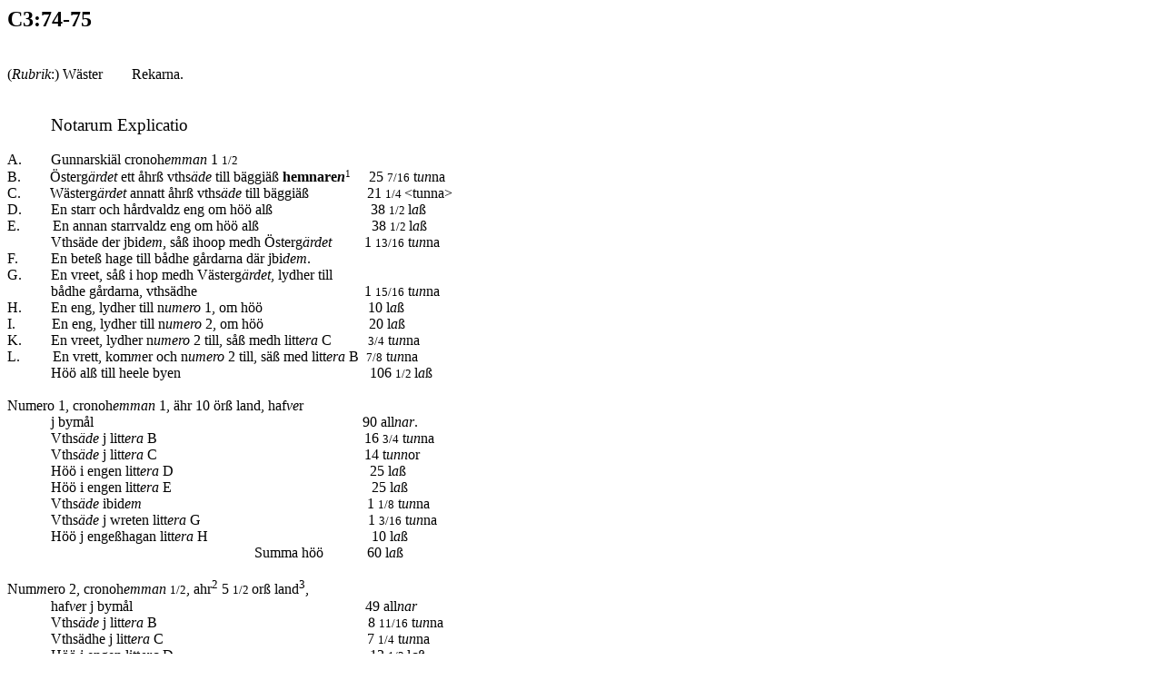

--- FILE ---
content_type: text/html
request_url: https://filer.riksarkivet.se/geometriska/C3/C3_74-75.html
body_size: 18541
content:
<!DOCTYPE html PUBLIC "-//W3C//DTD HTML 4.01 Transitional//EN">
<html>
<head>
  <meta content="text/html; charset=ISO-8859-1"
 http-equiv="content-type">
  <title>C3:74-75</title>
</head>
<body>
<h2>C3:74-75</h2>
<br>
(<span style="font-style: italic;">Rubrik</span>:) W&auml;ster
&nbsp;&nbsp; &nbsp;&nbsp;&nbsp; Rekarna.
&nbsp;&nbsp; &nbsp; <br>
<br>
&nbsp;&nbsp; &nbsp;&nbsp; &nbsp;&nbsp; &nbsp;&nbsp;
&nbsp;&nbsp; &nbsp;&nbsp; &nbsp;&nbsp; &nbsp;&nbsp; &nbsp;&nbsp;
&nbsp;&nbsp; &nbsp;&nbsp; &nbsp;&nbsp; &nbsp;&nbsp; &nbsp;&nbsp;
&nbsp;&nbsp; &nbsp;&nbsp; &nbsp;&nbsp; &nbsp;&nbsp; &nbsp;&nbsp;
&nbsp;&nbsp; &nbsp;&nbsp; &nbsp;&nbsp; &nbsp;&nbsp; &nbsp;&nbsp;
&nbsp; <br>
&nbsp; &nbsp; &nbsp; &nbsp; &nbsp;&nbsp;&nbsp; <big>Notarum </big><big>
</big><big> </big><big>Explicatio</big><big> </big><br>
&nbsp;&nbsp;&nbsp; &nbsp;&nbsp; &nbsp;&nbsp; &nbsp;&nbsp; &nbsp;&nbsp;
&nbsp;&nbsp; &nbsp;&nbsp; &nbsp;&nbsp; &nbsp;&nbsp; &nbsp;&nbsp;
&nbsp;&nbsp; &nbsp;&nbsp; &nbsp;&nbsp; &nbsp;&nbsp; &nbsp;&nbsp;
&nbsp;&nbsp; &nbsp;&nbsp; &nbsp;&nbsp; &nbsp;&nbsp; &nbsp;&nbsp;
&nbsp;&nbsp; &nbsp;&nbsp; &nbsp;&nbsp; &nbsp;&nbsp; &nbsp;&nbsp;
&nbsp;&nbsp; &nbsp;&nbsp; &nbsp;&nbsp; &nbsp;&nbsp; &nbsp;&nbsp;
&nbsp;&nbsp;&nbsp; <br>
A. &nbsp;&nbsp; &nbsp;&nbsp;&nbsp; Gunnarski&auml;l cronoh<span
 style="font-style: italic;">emman</span> 1 <font size="-1">1/2</font><span
 style="font-style: italic;"></span><span style="font-style: italic;"></span><br>
B.&nbsp;&nbsp; &nbsp;&nbsp;&nbsp;&nbsp; &Ouml;sterg<span
 style="font-style: italic;">&auml;rdet</span> ett &aring;hr&szlig; vths<span
 style="font-style: italic;">&auml;de </span>till
b&auml;ggi&auml;&szlig; <span style="font-weight: bold;">hemn</span><span
 style="font-style: italic; font-weight: bold;"></span><span
 style="font-weight: bold;">are<span style="font-style: italic;">n</span></span><small><sup>1</sup></small>
<span style="font-weight: bold;"> </span>&nbsp;&nbsp;&nbsp; 25 <font
 size="-1">7/16</font> t<span style="font-style: italic;">un</span>na<br>
C.&nbsp;&nbsp; &nbsp;&nbsp;&nbsp;&nbsp; W&auml;sterg<span
 style="font-style: italic;">&auml;rdet</span> annatt &aring;hr&szlig;
vths<span style="font-style: italic;">&auml;de</span> till
b&auml;ggi&auml;&szlig;&nbsp;&nbsp;
&nbsp;&nbsp;&nbsp; &nbsp; &nbsp; &nbsp;&nbsp;&nbsp;&nbsp; 21 <font
 size="-1">1/4 </font>&lt;tunna&gt;<br>
D.&nbsp;&nbsp; &nbsp;&nbsp;&nbsp;&nbsp; En starr och h&aring;rdvaldz
eng om h&ouml;&ouml; al&szlig;<span style="font-style: italic;"></span><span
 style="font-style: italic;"></span>&nbsp;&nbsp; &nbsp; &nbsp;&nbsp;
&nbsp;&nbsp;&nbsp; &nbsp;&nbsp;&nbsp; &nbsp;&nbsp;&nbsp;&nbsp;
&nbsp;&nbsp;&nbsp;&nbsp;&nbsp; 38 <font size="-1">1/2 </font>l<span
 style="font-style: italic;">a</span>&szlig;<br>
E.&nbsp;&nbsp; &nbsp;&nbsp; &nbsp;&nbsp; En annan starrvaldz eng om
h&ouml;&ouml; al&szlig; &nbsp; &nbsp;&nbsp; &nbsp;&nbsp;&nbsp;
&nbsp;&nbsp;&nbsp; &nbsp;&nbsp;&nbsp; &nbsp;&nbsp;&nbsp; &nbsp;&nbsp;
&nbsp;&nbsp;&nbsp;&nbsp;&nbsp; 38 <font size="-1">1/2 </font>l<span
 style="font-style: italic;">a</span>&szlig;<br>
&nbsp;&nbsp;&nbsp; &nbsp;&nbsp; &nbsp;&nbsp;&nbsp;&nbsp; Vths&auml;de
der jbid<span style="font-style: italic;">em</span>, s&aring;&szlig;
ihoop medh &Ouml;sterg<span style="font-style: italic;">&auml;rdet
&nbsp; </span>&nbsp;&nbsp;&nbsp;&nbsp;&nbsp; 1<span
 style="font-style: italic;"> </span><font size="-1">13/16</font> t<span
 style="font-style: italic;">un</span>na<br>
F.&nbsp;&nbsp; &nbsp;&nbsp;&nbsp; &nbsp; En bete&szlig; hage till
b&aring;dhe g&aring;rdarna d&auml;r jbi<span style="font-style: italic;">dem</span>.<br>
G.&nbsp; &nbsp; &nbsp;&nbsp;&nbsp; En vreet, s&aring;&szlig; i hop medh
V&auml;sterg<span style="font-style: italic;">&auml;rdet</span>, lydher
till<br>
&nbsp;&nbsp;&nbsp;&nbsp; &nbsp;&nbsp;&nbsp; &nbsp;&nbsp; b&aring;dhe
g&aring;rdarna, vths&auml;dhe&nbsp;&nbsp;&nbsp; &nbsp;&nbsp;&nbsp;
&nbsp;&nbsp;&nbsp; &nbsp;&nbsp;&nbsp; &nbsp;&nbsp;&nbsp;
&nbsp;&nbsp;&nbsp; &nbsp;&nbsp;&nbsp; &nbsp;&nbsp;&nbsp;
&nbsp;&nbsp;&nbsp; &nbsp;&nbsp;&nbsp; &nbsp;&nbsp;&nbsp;&nbsp;&nbsp; 1<span
 style="font-style: italic;"> </span><font size="-1">15/16</font> t<span
 style="font-style: italic;">un</span>na <br>
H.&nbsp;&nbsp; &nbsp;&nbsp;&nbsp;&nbsp; En eng, lydher till n<span
 style="font-style: italic;">umero</span> 1, om
h&ouml;&ouml;&nbsp;&nbsp; &nbsp;&nbsp;&nbsp; &nbsp;&nbsp;&nbsp;
&nbsp;&nbsp;&nbsp; &nbsp;&nbsp;&nbsp; &nbsp;&nbsp;&nbsp;
&nbsp;&nbsp;&nbsp;&nbsp;&nbsp; 10 l<span style="font-style: italic;">a</span>&szlig;<br>
I.&nbsp;&nbsp; &nbsp;&nbsp;&nbsp;&nbsp;&nbsp;&nbsp; En eng, lydher till
n<span style="font-style: italic;">umero</span> 2, om
h&ouml;&ouml;&nbsp;&nbsp; &nbsp;&nbsp;&nbsp; &nbsp;&nbsp;&nbsp;
&nbsp;&nbsp;&nbsp; &nbsp;&nbsp;&nbsp; &nbsp;&nbsp;&nbsp;
&nbsp;&nbsp;&nbsp;&nbsp;&nbsp; 20 l<span style="font-style: italic;">a</span>&szlig;<br>
K.&nbsp;&nbsp;&nbsp; &nbsp;&nbsp;&nbsp; En vreet, lydher n<span
 style="font-style: italic;">umero</span> 2 till, s&aring;&szlig; medh
litt<span style="font-style: italic;">era</span> C&nbsp;&nbsp;&nbsp; <font
 size="-1">&nbsp;&nbsp;&nbsp;&nbsp;&nbsp;&nbsp;&nbsp; 3/4</font> t<span
 style="font-style: italic;">un</span>na<br>
L.&nbsp;&nbsp;&nbsp; &nbsp;&nbsp;&nbsp;&nbsp; En vrett, kom<span
 style="font-style: italic;">m</span>er och n<span
 style="font-style: italic;">umero</span> 2 till, s&auml;&szlig; med
litt<span style="font-style: italic;">era</span> B&nbsp; <font
 size="-1">7/8</font>
t<span style="font-style: italic;">un</span>na<br>
&nbsp;&nbsp;&nbsp; &nbsp;&nbsp; &nbsp;&nbsp;&nbsp;&nbsp; H&ouml;&ouml;
al&szlig; till heele byen&nbsp;&nbsp; &nbsp;&nbsp;&nbsp;
&nbsp;&nbsp;&nbsp; &nbsp;&nbsp;&nbsp; &nbsp;&nbsp;&nbsp;
&nbsp;&nbsp;&nbsp; &nbsp;&nbsp;&nbsp; &nbsp;&nbsp;&nbsp;
&nbsp;&nbsp;&nbsp; &nbsp;&nbsp;&nbsp; &nbsp;&nbsp;&nbsp;
&nbsp;&nbsp;&nbsp; &nbsp;&nbsp;&nbsp;&nbsp; 106 <font size="-1">1/2 </font>l<span
 style="font-style: italic;">a</span>&szlig;<br>
<br>
Numero 1, cronoh<span style="font-style: italic;">emman</span> 1,
&auml;hr 10 &ouml;r&szlig; land, haf<span style="font-style: italic;">ve</span>r<br>
&nbsp;&nbsp;&nbsp; &nbsp;&nbsp;&nbsp; &nbsp;&nbsp;&nbsp; j bym&aring;l
&nbsp;&nbsp; &nbsp;&nbsp;&nbsp; &nbsp;&nbsp;&nbsp; &nbsp;&nbsp;&nbsp;
&nbsp;&nbsp;&nbsp; &nbsp;&nbsp;&nbsp; &nbsp;&nbsp;&nbsp;
&nbsp;&nbsp;&nbsp; &nbsp;&nbsp;&nbsp; &nbsp;&nbsp;&nbsp;
&nbsp;&nbsp;&nbsp; &nbsp;&nbsp;&nbsp; &nbsp;&nbsp;&nbsp;
&nbsp;&nbsp;&nbsp; &nbsp;&nbsp;&nbsp; &nbsp;&nbsp;&nbsp;
&nbsp;&nbsp;&nbsp; &nbsp;&nbsp;&nbsp; &nbsp; 90 all<span
 style="font-style: italic;">nar</span>.<br>
&nbsp;&nbsp;&nbsp; &nbsp;&nbsp; &nbsp;&nbsp;&nbsp;&nbsp; Vths<span
 style="font-style: italic;">&auml;de</span> j litt<span
 style="font-style: italic;">era</span> B<span
 style="font-style: italic;">&nbsp;&nbsp; &nbsp;&nbsp;&nbsp;
&nbsp;&nbsp;&nbsp; &nbsp;&nbsp;&nbsp; &nbsp;&nbsp;&nbsp;
&nbsp;&nbsp;&nbsp; &nbsp;&nbsp;&nbsp; &nbsp;&nbsp;&nbsp;
&nbsp;&nbsp;&nbsp; &nbsp;&nbsp;&nbsp; &nbsp;&nbsp;&nbsp;
&nbsp;&nbsp;&nbsp; &nbsp; &nbsp; </span>&nbsp;&nbsp;&nbsp;&nbsp;&nbsp;
16<span style="font-style: italic;"> </span><font size="-1">3/4</font>
t<span style="font-style: italic;">un</span>na<br>
&nbsp;&nbsp;&nbsp; &nbsp;&nbsp; &nbsp;&nbsp;&nbsp;&nbsp; Vths<span
 style="font-style: italic;">&auml;de</span> j litt<span
 style="font-style: italic;">era</span> C<span
 style="font-style: italic;"> &nbsp; &nbsp;&nbsp;&nbsp;
&nbsp;&nbsp;&nbsp; &nbsp;&nbsp;&nbsp; &nbsp;&nbsp;&nbsp;
&nbsp;&nbsp;&nbsp; &nbsp;&nbsp;&nbsp; &nbsp;&nbsp;&nbsp;
&nbsp;&nbsp;&nbsp; &nbsp;&nbsp;&nbsp; &nbsp;&nbsp;&nbsp;
&nbsp;&nbsp;&nbsp; &nbsp; &nbsp; </span>&nbsp;&nbsp;&nbsp;&nbsp;&nbsp;
14<span style="font-style: italic;"></span> t<span
 style="font-style: italic;">unn</span>or<br>
&nbsp;&nbsp;&nbsp; &nbsp;&nbsp;&nbsp; &nbsp;&nbsp;&nbsp; H&ouml;&ouml;
i engen litt<span style="font-style: italic;">era</span> D&nbsp;&nbsp;
&nbsp;&nbsp; &nbsp;&nbsp; &nbsp;&nbsp; &nbsp;&nbsp; &nbsp;&nbsp;
&nbsp;&nbsp; &nbsp;&nbsp; &nbsp;&nbsp; &nbsp;&nbsp; &nbsp;&nbsp;
&nbsp;&nbsp; &nbsp;&nbsp; &nbsp;&nbsp; &nbsp;&nbsp; &nbsp;&nbsp;
&nbsp;&nbsp; &nbsp;&nbsp; 25<span style="font-style: italic;"></span> l<span
 style="font-style: italic;">a</span>&szlig;<br>
&nbsp;&nbsp;&nbsp; &nbsp;&nbsp; &nbsp;&nbsp; &nbsp; H&ouml;&ouml; i
engen litt<span style="font-style: italic;">era</span> E&nbsp;&nbsp;
&nbsp;&nbsp; &nbsp;&nbsp; &nbsp;&nbsp; &nbsp;&nbsp; &nbsp;&nbsp;
&nbsp;&nbsp; &nbsp;&nbsp; &nbsp;&nbsp; &nbsp;&nbsp; &nbsp;&nbsp;
&nbsp;&nbsp; &nbsp;&nbsp; &nbsp;&nbsp; &nbsp;&nbsp; &nbsp;&nbsp;
&nbsp;&nbsp; &nbsp;&nbsp;&nbsp; 25 l<span style="font-style: italic;">a</span>&szlig;<br>
&nbsp;&nbsp;&nbsp; &nbsp;&nbsp; &nbsp;&nbsp;&nbsp;&nbsp; Vths<span
 style="font-style: italic;">&auml;de</span> ibid<span
 style="font-style: italic;">em</span><span style="font-style: italic;">&nbsp;&nbsp;&nbsp;
&nbsp;&nbsp;&nbsp; &nbsp;&nbsp;&nbsp; &nbsp;&nbsp;&nbsp;
&nbsp;&nbsp;&nbsp; &nbsp;&nbsp; &nbsp; &nbsp;&nbsp;
&nbsp;&nbsp;&nbsp; &nbsp;&nbsp;&nbsp; &nbsp;&nbsp;&nbsp;
&nbsp;&nbsp;&nbsp; &nbsp;&nbsp;&nbsp; &nbsp;&nbsp;&nbsp;
&nbsp;&nbsp;&nbsp; &nbsp;&nbsp;&nbsp;&nbsp;&nbsp; </span>1 <font
 size="-1">1/8</font> t<span style="font-style: italic;">un</span>na<br>
&nbsp;&nbsp;&nbsp; &nbsp;&nbsp; &nbsp;&nbsp;&nbsp;&nbsp; Vths<span
 style="font-style: italic;">&auml;de</span> j wreten litt<span
 style="font-style: italic;">era</span> G<span
 style="font-style: italic;">&nbsp;&nbsp;&nbsp; &nbsp;&nbsp;&nbsp;
&nbsp;&nbsp;&nbsp; &nbsp;&nbsp;&nbsp; &nbsp;&nbsp;&nbsp;
&nbsp;&nbsp;&nbsp; &nbsp;&nbsp;&nbsp; &nbsp;&nbsp;&nbsp;
&nbsp;&nbsp;&nbsp; &nbsp;&nbsp;&nbsp; &nbsp;&nbsp;&nbsp; &nbsp; </span>1
<font size="-1">3/16</font> t<span style="font-style: italic;">un</span>na<span
 style="font-style: italic;"></span><span style="font-style: italic;"></span><span
 style="font-style: italic;"></span><span style="font-style: italic;"></span><span
 style="font-style: italic;"></span><br>
&nbsp;&nbsp;&nbsp; &nbsp;&nbsp; &nbsp;&nbsp;&nbsp;&nbsp; H&ouml;&ouml;
j enge&szlig;hagan litt<span style="font-style: italic;">era</span>
H&nbsp;&nbsp; &nbsp;&nbsp; &nbsp; &nbsp;&nbsp;&nbsp; &nbsp;&nbsp;&nbsp;
&nbsp;&nbsp;&nbsp; &nbsp;&nbsp;&nbsp; &nbsp;&nbsp;&nbsp;
&nbsp;&nbsp;&nbsp; &nbsp;&nbsp;&nbsp; &nbsp;&nbsp;&nbsp;
&nbsp;&nbsp;&nbsp;&nbsp; 10 l<span style="font-style: italic;">a</span>&szlig;<br>
&nbsp;&nbsp;&nbsp; &nbsp;&nbsp; &nbsp;&nbsp;&nbsp; &nbsp;&nbsp;&nbsp;
&nbsp;&nbsp;&nbsp; &nbsp;&nbsp;&nbsp; &nbsp;&nbsp;&nbsp;
&nbsp;&nbsp;&nbsp; &nbsp;&nbsp;&nbsp; &nbsp;&nbsp;&nbsp;
&nbsp;&nbsp;&nbsp; &nbsp;&nbsp;&nbsp; &nbsp;&nbsp;&nbsp;
&nbsp;&nbsp;&nbsp; &nbsp;&nbsp;&nbsp;&nbsp; &nbsp;&nbsp;&nbsp;
&nbsp;&nbsp;&nbsp; Summa h&ouml;&ouml;&nbsp;&nbsp; &nbsp;&nbsp;&nbsp;
&nbsp;&nbsp;&nbsp;&nbsp; 60 l<span style="font-style: italic;">a</span>&szlig;<br>
<br>
Num<span style="font-style: italic;">m</span>ero 2, cronoh<span
 style="font-style: italic;">emman</span> <font size="-1">1/2</font>,
ahr<sup>2</sup> 5 <font size="-1">1/2 </font>or&szlig;
land<sup>3</sup>,<br>
&nbsp;&nbsp;&nbsp; &nbsp;&nbsp;&nbsp; &nbsp;&nbsp;&nbsp; haf<span
 style="font-style: italic;">ve</span>r j bym&aring;l&nbsp;&nbsp;
&nbsp;&nbsp; &nbsp;&nbsp; &nbsp;&nbsp; &nbsp;&nbsp; &nbsp;&nbsp;
&nbsp;&nbsp; &nbsp;&nbsp; &nbsp;&nbsp; &nbsp;&nbsp; &nbsp;&nbsp;
&nbsp;&nbsp; &nbsp;&nbsp; &nbsp;&nbsp; &nbsp;&nbsp; &nbsp;&nbsp;
&nbsp;&nbsp; &nbsp;&nbsp; &nbsp;&nbsp; &nbsp;&nbsp; &nbsp;&nbsp;&nbsp;
49 all<span style="font-style: italic;">nar</span> <br>
&nbsp;&nbsp;&nbsp; &nbsp;&nbsp; &nbsp;&nbsp;&nbsp;&nbsp; Vths<span
 style="font-style: italic;">&auml;de</span> j litt<span
 style="font-style: italic;">era</span> B<span
 style="font-style: italic;">&nbsp;&nbsp; &nbsp;&nbsp;&nbsp;
&nbsp;&nbsp;&nbsp; &nbsp;&nbsp;&nbsp; &nbsp;&nbsp;&nbsp;
&nbsp;&nbsp;&nbsp; &nbsp;&nbsp;&nbsp; &nbsp;&nbsp;&nbsp;
&nbsp;&nbsp;&nbsp; &nbsp;&nbsp;&nbsp; &nbsp;&nbsp;&nbsp;
&nbsp;&nbsp;&nbsp; &nbsp; &nbsp; </span>&nbsp;&nbsp;&nbsp;&nbsp;&nbsp;&nbsp;
8<span style="font-style: italic;"> </span><font size="-1">11/16</font>
t<span style="font-style: italic;">un</span>na<br>
&nbsp;&nbsp;&nbsp; &nbsp;&nbsp; &nbsp;&nbsp;&nbsp;&nbsp; Vths&auml;dhe
j litt<span style="font-style: italic;">era</span> C<span
 style="font-style: italic;"> &nbsp; &nbsp;&nbsp;&nbsp;
&nbsp;&nbsp;&nbsp; &nbsp;&nbsp;&nbsp; &nbsp;&nbsp;&nbsp;
&nbsp;&nbsp;&nbsp; &nbsp;&nbsp;&nbsp; &nbsp;&nbsp;&nbsp;
&nbsp;&nbsp;&nbsp; &nbsp;&nbsp;&nbsp; &nbsp;&nbsp;&nbsp;
&nbsp;&nbsp;&nbsp; &nbsp; &nbsp; </span>&nbsp;&nbsp;&nbsp;&nbsp; 7 <font
 size="-1">1/4</font><span style="font-style: italic;"></span> t<span
 style="font-style: italic;">un</span>na<br>
&nbsp;&nbsp;&nbsp; &nbsp;&nbsp;&nbsp; &nbsp;&nbsp;&nbsp; H&ouml;&ouml;
j engen litt<span style="font-style: italic;">era</span> D&nbsp;&nbsp;
&nbsp;&nbsp; &nbsp;&nbsp; &nbsp;&nbsp; &nbsp;&nbsp; &nbsp;&nbsp;
&nbsp;&nbsp; &nbsp;&nbsp; &nbsp;&nbsp; &nbsp;&nbsp; &nbsp;&nbsp;
&nbsp;&nbsp; &nbsp;&nbsp; &nbsp;&nbsp; &nbsp;&nbsp; &nbsp;&nbsp;
&nbsp;&nbsp; &nbsp;&nbsp; 13<span style="font-style: italic;"></span> <font
 size="-1">1/2 </font>l<span style="font-style: italic;">a</span>&szlig;<br>
&nbsp;&nbsp;&nbsp; &nbsp;&nbsp;&nbsp; &nbsp;&nbsp;&nbsp; H&ouml;&ouml;
j engen litt<span style="font-style: italic;">era</span> E&nbsp; &nbsp;
&nbsp;&nbsp; &nbsp;&nbsp; &nbsp;&nbsp; &nbsp;&nbsp; &nbsp;&nbsp;
&nbsp;&nbsp; &nbsp;&nbsp; &nbsp;&nbsp; &nbsp;&nbsp; &nbsp;&nbsp;
&nbsp;&nbsp; &nbsp;&nbsp; &nbsp;&nbsp; &nbsp;&nbsp; &nbsp;&nbsp;
&nbsp;&nbsp; &nbsp;&nbsp; 13<span style="font-style: italic;"></span> <font
 size="-1">1/2 </font>l<span style="font-style: italic;">a</span>&szlig;<br>
&nbsp;&nbsp;&nbsp; &nbsp;&nbsp; &nbsp;&nbsp;&nbsp;&nbsp; Vths<span
 style="font-style: italic;">&auml;de</span> jbid<span
 style="font-style: italic;">em</span><span style="font-style: italic;">&nbsp;&nbsp;&nbsp;
&nbsp;&nbsp;&nbsp; &nbsp;&nbsp;&nbsp; &nbsp;&nbsp;&nbsp;
&nbsp;&nbsp;&nbsp; &nbsp;&nbsp;&nbsp; &nbsp;&nbsp;&nbsp;
&nbsp;&nbsp;&nbsp; &nbsp;&nbsp;&nbsp; &nbsp;&nbsp;&nbsp;
&nbsp;&nbsp;&nbsp; &nbsp;&nbsp;&nbsp; &nbsp;&nbsp;&nbsp;
&nbsp;&nbsp;&nbsp; &nbsp;&nbsp;&nbsp;&nbsp;&nbsp; </span><font
 size="-1"> 11/16</font> t<span style="font-style: italic;">un</span>na<br>
&nbsp;&nbsp;&nbsp; &nbsp;&nbsp; &nbsp;&nbsp;&nbsp;&nbsp; Vths&auml;dhe
j wreeten litt<span style="font-style: italic;">era</span> G<span
 style="font-style: italic;">&nbsp;&nbsp;&nbsp; &nbsp;&nbsp;&nbsp;
&nbsp;&nbsp;&nbsp; &nbsp;&nbsp;&nbsp; &nbsp;&nbsp;&nbsp;
&nbsp;&nbsp;&nbsp; &nbsp;&nbsp;&nbsp; &nbsp;&nbsp;&nbsp;
&nbsp;&nbsp;&nbsp; &nbsp;&nbsp;&nbsp; &nbsp;&nbsp;&nbsp; </span><font
 size="-1">3/4</font> t<span style="font-style: italic;">un</span>na<br>
&nbsp;&nbsp;&nbsp; &nbsp;&nbsp; &nbsp;&nbsp;&nbsp;&nbsp; Vths&auml;dhe
j wreten litt<span style="font-style: italic;">era</span> K &nbsp;<span
 style="font-style: italic;"> &nbsp;&nbsp; &nbsp;&nbsp;&nbsp;
&nbsp;&nbsp;&nbsp; &nbsp;&nbsp;&nbsp; &nbsp;&nbsp;&nbsp;
&nbsp;&nbsp;&nbsp; &nbsp;&nbsp;&nbsp; &nbsp;&nbsp;&nbsp;
&nbsp;&nbsp;&nbsp; &nbsp;&nbsp;&nbsp; &nbsp;&nbsp;&nbsp; </span><font
 size="-1">3/4</font> tu<span style="font-style: italic;">nna<br>
</span>&nbsp;&nbsp;&nbsp; &nbsp;&nbsp; &nbsp;&nbsp;&nbsp;&nbsp;
Vths&auml;dhe j wreeten litt<span style="font-style: italic;">era</span>
L &nbsp;<span style="font-style: italic;"> &nbsp;&nbsp;
&nbsp;&nbsp;&nbsp; &nbsp;&nbsp;&nbsp; &nbsp;&nbsp;&nbsp;
&nbsp;&nbsp;&nbsp; &nbsp;&nbsp;&nbsp; &nbsp;&nbsp;&nbsp;
&nbsp;&nbsp;&nbsp; &nbsp;&nbsp;&nbsp; &nbsp;&nbsp;&nbsp; &nbsp;&nbsp; </span><font
 size="-1">7/8</font> t<span style="font-style: italic;">un</span>na<br>
&nbsp;&nbsp;&nbsp; &nbsp;&nbsp; &nbsp;&nbsp;&nbsp;&nbsp; H&ouml;&ouml;
j engen litt<span style="font-style: italic;">era</span> I&nbsp;&nbsp;
&nbsp;&nbsp;&nbsp; &nbsp;&nbsp;&nbsp; &nbsp; &nbsp; &nbsp;&nbsp;&nbsp;
&nbsp;&nbsp;&nbsp; &nbsp;&nbsp;&nbsp; &nbsp;&nbsp;&nbsp;
&nbsp;&nbsp;&nbsp; &nbsp;&nbsp;&nbsp; &nbsp;&nbsp;&nbsp;
&nbsp;&nbsp;&nbsp; &nbsp;&nbsp;&nbsp; &nbsp;&nbsp;&nbsp;&nbsp; 20 l<span
 style="font-style: italic;">a</span>&szlig;<br>
&nbsp;&nbsp;&nbsp; &nbsp;&nbsp; &nbsp;&nbsp;&nbsp; &nbsp;&nbsp;&nbsp;
&nbsp;&nbsp;&nbsp; &nbsp;&nbsp;&nbsp; &nbsp;&nbsp;&nbsp;
&nbsp;&nbsp;&nbsp; &nbsp;&nbsp;&nbsp; &nbsp;&nbsp;&nbsp;
&nbsp;&nbsp;&nbsp; &nbsp;&nbsp;&nbsp; &nbsp;&nbsp;&nbsp;
&nbsp;&nbsp;&nbsp; &nbsp;&nbsp;&nbsp;&nbsp; &nbsp;&nbsp;&nbsp;
&nbsp;&nbsp;&nbsp; Summa h&ouml;&ouml;&nbsp;&nbsp; &nbsp;&nbsp;&nbsp;
&nbsp;&nbsp;&nbsp;&nbsp; 47 l<span style="font-style: italic;">a</span>&szlig;<br>
<br>
&nbsp;&nbsp;&nbsp; &nbsp;&nbsp; &nbsp;&nbsp; &nbsp; Till denne by
fin&szlig;<br>
&nbsp;&nbsp;&nbsp;&nbsp; &nbsp;&nbsp;&nbsp; &nbsp;&nbsp; gi&auml;rsle
och weedh-<br>
&nbsp;&nbsp;&nbsp;&nbsp; &nbsp;&nbsp;&nbsp; &nbsp;&nbsp; skogh sampt
mule-<br>
&nbsp;&nbsp;&nbsp; &nbsp;&nbsp; &nbsp;&nbsp;&nbsp;&nbsp; bethe, men mera<br>
&nbsp;&nbsp;&nbsp; &nbsp;&nbsp; &nbsp;&nbsp;&nbsp;&nbsp;
l&auml;genheeter jntet.<br>
<br>
<br>
(<span style="font-style: italic;">Karttext</span>:)<br>
<br>
L&ouml;fstadh egor prox<span style="font-style: italic;">ime</span><br>
&Ouml;flinge by n&auml;rmast.<br>
Sten bake<br>
Sten bake<br>
Dung jord.<br>
Kleef&szlig; egor prox<span style="font-style: italic;">ime</span><br>
Betes hage<br>
S&aring;nd iord<br>
Sten bake<br>
B&auml;rgaskog n&auml;st<br>
Sten bake<br>
Si&auml;klinge egor
n&auml;rmast.<br>
Leerjord.<br>
Leerjord.<br>
Sten bake<br>
Hanstadh egor n&auml;rmast<br>
Vahltompta egor prox<span style="font-style: italic;">ime</span><br>
Scala ullnarum. <span style="font-style: italic;"></span><span
 style="font-style: italic;"></span><span style="font-style: italic;"></span><span
 style="font-style: italic;"></span><span style="font-style: italic;"></span><span
 style="font-style: italic;"></span><span style="font-style: italic;"></span><span
 style="font-style: italic;"></span><span style="font-style: italic;"></span><span
 style="font-style: italic;"></span><br>
<span style="font-style: italic;"></span><br>
<hr style="width: 100%; height: 2px;"><font size="-1"><sup>1</sup> <span
 style="font-style: italic;">D.v.s.</span> hemmanen?<br>
</font><font size="-1"><sup>2</sup> </font><font size="-1"><span
 style="font-style: italic;">D.v.s</span>. &auml;hr</font><br>
<small><sup>3</sup> </small><font size="-1"><span
 style="font-style: italic;">D.v.s.</span>
&ouml;rsland &nbsp; &nbsp; &nbsp; </font><font size="-1"><br>
</font>
</body>
</html>
